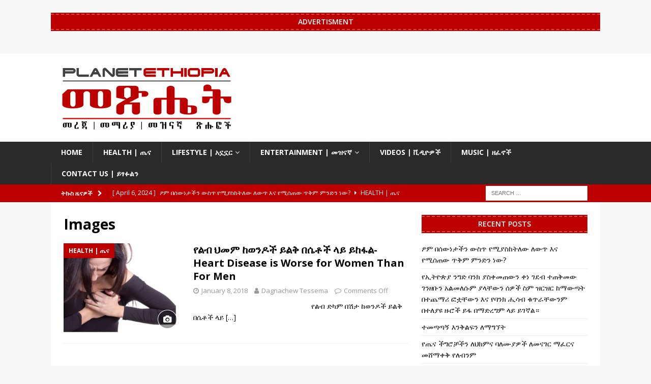

--- FILE ---
content_type: text/html; charset=UTF-8
request_url: http://magazine.planetethiopia.com/type/image/
body_size: 12630
content:
<!DOCTYPE html>
<html class="no-js mh-one-sb" lang="en-GB">
<head>
<meta charset="UTF-8">
<meta name="viewport" content="width=device-width, initial-scale=1.0">
<link rel="profile" href="http://gmpg.org/xfn/11" />
<title>Image &#8211; Planet Ethiopia መጽሔት</title>
<meta name='robots' content='max-image-preview:large' />
<link rel='dns-prefetch' href='//fonts.googleapis.com' />
<link rel="alternate" type="application/rss+xml" title="Planet Ethiopia መጽሔት &raquo; Feed" href="http://magazine.planetethiopia.com/feed/" />
<link rel="alternate" type="application/rss+xml" title="Planet Ethiopia መጽሔት &raquo; Comments Feed" href="http://magazine.planetethiopia.com/comments/feed/" />
<link rel="alternate" type="application/rss+xml" title="Planet Ethiopia መጽሔት &raquo; Image Format Feed" href="http://magazine.planetethiopia.com/type/image/feed/" />
<style id='wp-img-auto-sizes-contain-inline-css' type='text/css'>
img:is([sizes=auto i],[sizes^="auto," i]){contain-intrinsic-size:3000px 1500px}
/*# sourceURL=wp-img-auto-sizes-contain-inline-css */
</style>
<style id='wp-emoji-styles-inline-css' type='text/css'>

	img.wp-smiley, img.emoji {
		display: inline !important;
		border: none !important;
		box-shadow: none !important;
		height: 1em !important;
		width: 1em !important;
		margin: 0 0.07em !important;
		vertical-align: -0.1em !important;
		background: none !important;
		padding: 0 !important;
	}
/*# sourceURL=wp-emoji-styles-inline-css */
</style>
<style id='wp-block-library-inline-css' type='text/css'>
:root{--wp-block-synced-color:#7a00df;--wp-block-synced-color--rgb:122,0,223;--wp-bound-block-color:var(--wp-block-synced-color);--wp-editor-canvas-background:#ddd;--wp-admin-theme-color:#007cba;--wp-admin-theme-color--rgb:0,124,186;--wp-admin-theme-color-darker-10:#006ba1;--wp-admin-theme-color-darker-10--rgb:0,107,160.5;--wp-admin-theme-color-darker-20:#005a87;--wp-admin-theme-color-darker-20--rgb:0,90,135;--wp-admin-border-width-focus:2px}@media (min-resolution:192dpi){:root{--wp-admin-border-width-focus:1.5px}}.wp-element-button{cursor:pointer}:root .has-very-light-gray-background-color{background-color:#eee}:root .has-very-dark-gray-background-color{background-color:#313131}:root .has-very-light-gray-color{color:#eee}:root .has-very-dark-gray-color{color:#313131}:root .has-vivid-green-cyan-to-vivid-cyan-blue-gradient-background{background:linear-gradient(135deg,#00d084,#0693e3)}:root .has-purple-crush-gradient-background{background:linear-gradient(135deg,#34e2e4,#4721fb 50%,#ab1dfe)}:root .has-hazy-dawn-gradient-background{background:linear-gradient(135deg,#faaca8,#dad0ec)}:root .has-subdued-olive-gradient-background{background:linear-gradient(135deg,#fafae1,#67a671)}:root .has-atomic-cream-gradient-background{background:linear-gradient(135deg,#fdd79a,#004a59)}:root .has-nightshade-gradient-background{background:linear-gradient(135deg,#330968,#31cdcf)}:root .has-midnight-gradient-background{background:linear-gradient(135deg,#020381,#2874fc)}:root{--wp--preset--font-size--normal:16px;--wp--preset--font-size--huge:42px}.has-regular-font-size{font-size:1em}.has-larger-font-size{font-size:2.625em}.has-normal-font-size{font-size:var(--wp--preset--font-size--normal)}.has-huge-font-size{font-size:var(--wp--preset--font-size--huge)}.has-text-align-center{text-align:center}.has-text-align-left{text-align:left}.has-text-align-right{text-align:right}.has-fit-text{white-space:nowrap!important}#end-resizable-editor-section{display:none}.aligncenter{clear:both}.items-justified-left{justify-content:flex-start}.items-justified-center{justify-content:center}.items-justified-right{justify-content:flex-end}.items-justified-space-between{justify-content:space-between}.screen-reader-text{border:0;clip-path:inset(50%);height:1px;margin:-1px;overflow:hidden;padding:0;position:absolute;width:1px;word-wrap:normal!important}.screen-reader-text:focus{background-color:#ddd;clip-path:none;color:#444;display:block;font-size:1em;height:auto;left:5px;line-height:normal;padding:15px 23px 14px;text-decoration:none;top:5px;width:auto;z-index:100000}html :where(.has-border-color){border-style:solid}html :where([style*=border-top-color]){border-top-style:solid}html :where([style*=border-right-color]){border-right-style:solid}html :where([style*=border-bottom-color]){border-bottom-style:solid}html :where([style*=border-left-color]){border-left-style:solid}html :where([style*=border-width]){border-style:solid}html :where([style*=border-top-width]){border-top-style:solid}html :where([style*=border-right-width]){border-right-style:solid}html :where([style*=border-bottom-width]){border-bottom-style:solid}html :where([style*=border-left-width]){border-left-style:solid}html :where(img[class*=wp-image-]){height:auto;max-width:100%}:where(figure){margin:0 0 1em}html :where(.is-position-sticky){--wp-admin--admin-bar--position-offset:var(--wp-admin--admin-bar--height,0px)}@media screen and (max-width:600px){html :where(.is-position-sticky){--wp-admin--admin-bar--position-offset:0px}}

/*# sourceURL=wp-block-library-inline-css */
</style><style id='global-styles-inline-css' type='text/css'>
:root{--wp--preset--aspect-ratio--square: 1;--wp--preset--aspect-ratio--4-3: 4/3;--wp--preset--aspect-ratio--3-4: 3/4;--wp--preset--aspect-ratio--3-2: 3/2;--wp--preset--aspect-ratio--2-3: 2/3;--wp--preset--aspect-ratio--16-9: 16/9;--wp--preset--aspect-ratio--9-16: 9/16;--wp--preset--color--black: #000000;--wp--preset--color--cyan-bluish-gray: #abb8c3;--wp--preset--color--white: #ffffff;--wp--preset--color--pale-pink: #f78da7;--wp--preset--color--vivid-red: #cf2e2e;--wp--preset--color--luminous-vivid-orange: #ff6900;--wp--preset--color--luminous-vivid-amber: #fcb900;--wp--preset--color--light-green-cyan: #7bdcb5;--wp--preset--color--vivid-green-cyan: #00d084;--wp--preset--color--pale-cyan-blue: #8ed1fc;--wp--preset--color--vivid-cyan-blue: #0693e3;--wp--preset--color--vivid-purple: #9b51e0;--wp--preset--gradient--vivid-cyan-blue-to-vivid-purple: linear-gradient(135deg,rgb(6,147,227) 0%,rgb(155,81,224) 100%);--wp--preset--gradient--light-green-cyan-to-vivid-green-cyan: linear-gradient(135deg,rgb(122,220,180) 0%,rgb(0,208,130) 100%);--wp--preset--gradient--luminous-vivid-amber-to-luminous-vivid-orange: linear-gradient(135deg,rgb(252,185,0) 0%,rgb(255,105,0) 100%);--wp--preset--gradient--luminous-vivid-orange-to-vivid-red: linear-gradient(135deg,rgb(255,105,0) 0%,rgb(207,46,46) 100%);--wp--preset--gradient--very-light-gray-to-cyan-bluish-gray: linear-gradient(135deg,rgb(238,238,238) 0%,rgb(169,184,195) 100%);--wp--preset--gradient--cool-to-warm-spectrum: linear-gradient(135deg,rgb(74,234,220) 0%,rgb(151,120,209) 20%,rgb(207,42,186) 40%,rgb(238,44,130) 60%,rgb(251,105,98) 80%,rgb(254,248,76) 100%);--wp--preset--gradient--blush-light-purple: linear-gradient(135deg,rgb(255,206,236) 0%,rgb(152,150,240) 100%);--wp--preset--gradient--blush-bordeaux: linear-gradient(135deg,rgb(254,205,165) 0%,rgb(254,45,45) 50%,rgb(107,0,62) 100%);--wp--preset--gradient--luminous-dusk: linear-gradient(135deg,rgb(255,203,112) 0%,rgb(199,81,192) 50%,rgb(65,88,208) 100%);--wp--preset--gradient--pale-ocean: linear-gradient(135deg,rgb(255,245,203) 0%,rgb(182,227,212) 50%,rgb(51,167,181) 100%);--wp--preset--gradient--electric-grass: linear-gradient(135deg,rgb(202,248,128) 0%,rgb(113,206,126) 100%);--wp--preset--gradient--midnight: linear-gradient(135deg,rgb(2,3,129) 0%,rgb(40,116,252) 100%);--wp--preset--font-size--small: 13px;--wp--preset--font-size--medium: 20px;--wp--preset--font-size--large: 36px;--wp--preset--font-size--x-large: 42px;--wp--preset--spacing--20: 0.44rem;--wp--preset--spacing--30: 0.67rem;--wp--preset--spacing--40: 1rem;--wp--preset--spacing--50: 1.5rem;--wp--preset--spacing--60: 2.25rem;--wp--preset--spacing--70: 3.38rem;--wp--preset--spacing--80: 5.06rem;--wp--preset--shadow--natural: 6px 6px 9px rgba(0, 0, 0, 0.2);--wp--preset--shadow--deep: 12px 12px 50px rgba(0, 0, 0, 0.4);--wp--preset--shadow--sharp: 6px 6px 0px rgba(0, 0, 0, 0.2);--wp--preset--shadow--outlined: 6px 6px 0px -3px rgb(255, 255, 255), 6px 6px rgb(0, 0, 0);--wp--preset--shadow--crisp: 6px 6px 0px rgb(0, 0, 0);}:where(.is-layout-flex){gap: 0.5em;}:where(.is-layout-grid){gap: 0.5em;}body .is-layout-flex{display: flex;}.is-layout-flex{flex-wrap: wrap;align-items: center;}.is-layout-flex > :is(*, div){margin: 0;}body .is-layout-grid{display: grid;}.is-layout-grid > :is(*, div){margin: 0;}:where(.wp-block-columns.is-layout-flex){gap: 2em;}:where(.wp-block-columns.is-layout-grid){gap: 2em;}:where(.wp-block-post-template.is-layout-flex){gap: 1.25em;}:where(.wp-block-post-template.is-layout-grid){gap: 1.25em;}.has-black-color{color: var(--wp--preset--color--black) !important;}.has-cyan-bluish-gray-color{color: var(--wp--preset--color--cyan-bluish-gray) !important;}.has-white-color{color: var(--wp--preset--color--white) !important;}.has-pale-pink-color{color: var(--wp--preset--color--pale-pink) !important;}.has-vivid-red-color{color: var(--wp--preset--color--vivid-red) !important;}.has-luminous-vivid-orange-color{color: var(--wp--preset--color--luminous-vivid-orange) !important;}.has-luminous-vivid-amber-color{color: var(--wp--preset--color--luminous-vivid-amber) !important;}.has-light-green-cyan-color{color: var(--wp--preset--color--light-green-cyan) !important;}.has-vivid-green-cyan-color{color: var(--wp--preset--color--vivid-green-cyan) !important;}.has-pale-cyan-blue-color{color: var(--wp--preset--color--pale-cyan-blue) !important;}.has-vivid-cyan-blue-color{color: var(--wp--preset--color--vivid-cyan-blue) !important;}.has-vivid-purple-color{color: var(--wp--preset--color--vivid-purple) !important;}.has-black-background-color{background-color: var(--wp--preset--color--black) !important;}.has-cyan-bluish-gray-background-color{background-color: var(--wp--preset--color--cyan-bluish-gray) !important;}.has-white-background-color{background-color: var(--wp--preset--color--white) !important;}.has-pale-pink-background-color{background-color: var(--wp--preset--color--pale-pink) !important;}.has-vivid-red-background-color{background-color: var(--wp--preset--color--vivid-red) !important;}.has-luminous-vivid-orange-background-color{background-color: var(--wp--preset--color--luminous-vivid-orange) !important;}.has-luminous-vivid-amber-background-color{background-color: var(--wp--preset--color--luminous-vivid-amber) !important;}.has-light-green-cyan-background-color{background-color: var(--wp--preset--color--light-green-cyan) !important;}.has-vivid-green-cyan-background-color{background-color: var(--wp--preset--color--vivid-green-cyan) !important;}.has-pale-cyan-blue-background-color{background-color: var(--wp--preset--color--pale-cyan-blue) !important;}.has-vivid-cyan-blue-background-color{background-color: var(--wp--preset--color--vivid-cyan-blue) !important;}.has-vivid-purple-background-color{background-color: var(--wp--preset--color--vivid-purple) !important;}.has-black-border-color{border-color: var(--wp--preset--color--black) !important;}.has-cyan-bluish-gray-border-color{border-color: var(--wp--preset--color--cyan-bluish-gray) !important;}.has-white-border-color{border-color: var(--wp--preset--color--white) !important;}.has-pale-pink-border-color{border-color: var(--wp--preset--color--pale-pink) !important;}.has-vivid-red-border-color{border-color: var(--wp--preset--color--vivid-red) !important;}.has-luminous-vivid-orange-border-color{border-color: var(--wp--preset--color--luminous-vivid-orange) !important;}.has-luminous-vivid-amber-border-color{border-color: var(--wp--preset--color--luminous-vivid-amber) !important;}.has-light-green-cyan-border-color{border-color: var(--wp--preset--color--light-green-cyan) !important;}.has-vivid-green-cyan-border-color{border-color: var(--wp--preset--color--vivid-green-cyan) !important;}.has-pale-cyan-blue-border-color{border-color: var(--wp--preset--color--pale-cyan-blue) !important;}.has-vivid-cyan-blue-border-color{border-color: var(--wp--preset--color--vivid-cyan-blue) !important;}.has-vivid-purple-border-color{border-color: var(--wp--preset--color--vivid-purple) !important;}.has-vivid-cyan-blue-to-vivid-purple-gradient-background{background: var(--wp--preset--gradient--vivid-cyan-blue-to-vivid-purple) !important;}.has-light-green-cyan-to-vivid-green-cyan-gradient-background{background: var(--wp--preset--gradient--light-green-cyan-to-vivid-green-cyan) !important;}.has-luminous-vivid-amber-to-luminous-vivid-orange-gradient-background{background: var(--wp--preset--gradient--luminous-vivid-amber-to-luminous-vivid-orange) !important;}.has-luminous-vivid-orange-to-vivid-red-gradient-background{background: var(--wp--preset--gradient--luminous-vivid-orange-to-vivid-red) !important;}.has-very-light-gray-to-cyan-bluish-gray-gradient-background{background: var(--wp--preset--gradient--very-light-gray-to-cyan-bluish-gray) !important;}.has-cool-to-warm-spectrum-gradient-background{background: var(--wp--preset--gradient--cool-to-warm-spectrum) !important;}.has-blush-light-purple-gradient-background{background: var(--wp--preset--gradient--blush-light-purple) !important;}.has-blush-bordeaux-gradient-background{background: var(--wp--preset--gradient--blush-bordeaux) !important;}.has-luminous-dusk-gradient-background{background: var(--wp--preset--gradient--luminous-dusk) !important;}.has-pale-ocean-gradient-background{background: var(--wp--preset--gradient--pale-ocean) !important;}.has-electric-grass-gradient-background{background: var(--wp--preset--gradient--electric-grass) !important;}.has-midnight-gradient-background{background: var(--wp--preset--gradient--midnight) !important;}.has-small-font-size{font-size: var(--wp--preset--font-size--small) !important;}.has-medium-font-size{font-size: var(--wp--preset--font-size--medium) !important;}.has-large-font-size{font-size: var(--wp--preset--font-size--large) !important;}.has-x-large-font-size{font-size: var(--wp--preset--font-size--x-large) !important;}
/*# sourceURL=global-styles-inline-css */
</style>

<style id='classic-theme-styles-inline-css' type='text/css'>
/*! This file is auto-generated */
.wp-block-button__link{color:#fff;background-color:#32373c;border-radius:9999px;box-shadow:none;text-decoration:none;padding:calc(.667em + 2px) calc(1.333em + 2px);font-size:1.125em}.wp-block-file__button{background:#32373c;color:#fff;text-decoration:none}
/*# sourceURL=/wp-includes/css/classic-themes.min.css */
</style>
<link rel='stylesheet' id='mh-magazine-css' href='http://magazine.planetethiopia.com/wp-content/themes/mh-magazine/style.css?ver=3.8.4' type='text/css' media='all' />
<link rel='stylesheet' id='mh-font-awesome-css' href='http://magazine.planetethiopia.com/wp-content/themes/mh-magazine/includes/font-awesome.min.css' type='text/css' media='all' />
<link rel='stylesheet' id='mh-google-fonts-css' href='https://fonts.googleapis.com/css?family=Open+Sans:300,400,400italic,600,700' type='text/css' media='all' />
<script type="text/javascript" src="http://magazine.planetethiopia.com/wp-includes/js/jquery/jquery.min.js?ver=3.7.1" id="jquery-core-js"></script>
<script type="text/javascript" src="http://magazine.planetethiopia.com/wp-includes/js/jquery/jquery-migrate.min.js?ver=3.4.1" id="jquery-migrate-js"></script>
<script type="text/javascript" src="http://magazine.planetethiopia.com/wp-content/themes/mh-magazine/js/scripts.js?ver=3.8.4" id="mh-scripts-js"></script>
<link rel="https://api.w.org/" href="http://magazine.planetethiopia.com/wp-json/" /><link rel="EditURI" type="application/rsd+xml" title="RSD" href="http://magazine.planetethiopia.com/xmlrpc.php?rsd" />
<meta name="generator" content="WordPress 6.9" />
			<meta property="fb:pages" content="360420738684" />
							<meta property="ia:markup_url" content="http://magazine.planetethiopia.com/2018/01/08/%e1%8b%a8%e1%88%8d%e1%89%a5-%e1%88%85%e1%88%98%e1%88%9d-%e1%8a%a8%e1%8b%88%e1%8a%95%e1%8b%b6%e1%89%bd-%e1%8b%ad%e1%88%8d%e1%89%85-%e1%89%a0%e1%88%b4%e1%89%b6%e1%89%bd-%e1%88%8b%e1%8b%ad-%e1%8b%ad/?ia_markup=1" />
				<style>[class*=" icon-oc-"],[class^=icon-oc-]{speak:none;font-style:normal;font-weight:400;font-variant:normal;text-transform:none;line-height:1;-webkit-font-smoothing:antialiased;-moz-osx-font-smoothing:grayscale}.icon-oc-one-com-white-32px-fill:before{content:"901"}.icon-oc-one-com:before{content:"900"}#one-com-icon,.toplevel_page_onecom-wp .wp-menu-image{speak:none;display:flex;align-items:center;justify-content:center;text-transform:none;line-height:1;-webkit-font-smoothing:antialiased;-moz-osx-font-smoothing:grayscale}.onecom-wp-admin-bar-item>a,.toplevel_page_onecom-wp>.wp-menu-name{font-size:16px;font-weight:400;line-height:1}.toplevel_page_onecom-wp>.wp-menu-name img{width:69px;height:9px;}.wp-submenu-wrap.wp-submenu>.wp-submenu-head>img{width:88px;height:auto}.onecom-wp-admin-bar-item>a img{height:7px!important}.onecom-wp-admin-bar-item>a img,.toplevel_page_onecom-wp>.wp-menu-name img{opacity:.8}.onecom-wp-admin-bar-item.hover>a img,.toplevel_page_onecom-wp.wp-has-current-submenu>.wp-menu-name img,li.opensub>a.toplevel_page_onecom-wp>.wp-menu-name img{opacity:1}#one-com-icon:before,.onecom-wp-admin-bar-item>a:before,.toplevel_page_onecom-wp>.wp-menu-image:before{content:'';position:static!important;background-color:rgba(240,245,250,.4);border-radius:102px;width:18px;height:18px;padding:0!important}.onecom-wp-admin-bar-item>a:before{width:14px;height:14px}.onecom-wp-admin-bar-item.hover>a:before,.toplevel_page_onecom-wp.opensub>a>.wp-menu-image:before,.toplevel_page_onecom-wp.wp-has-current-submenu>.wp-menu-image:before{background-color:#76b82a}.onecom-wp-admin-bar-item>a{display:inline-flex!important;align-items:center;justify-content:center}#one-com-logo-wrapper{font-size:4em}#one-com-icon{vertical-align:middle}.imagify-welcome{display:none !important;}</style><meta name="generator" content="Powered by Visual Composer Website Builder - fast and easy-to-use drag and drop visual editor for WordPress."/><noscript><style>.vce-row-container .vcv-lozad {display: none}</style></noscript><style type="text/css">
.mh-widget-layout4 .mh-widget-title { background: #bc0000; background: rgba(188, 0, 0, 0.6); }
.mh-preheader, .mh-wide-layout .mh-subheader, .mh-ticker-title, .mh-main-nav li:hover, .mh-footer-nav, .slicknav_menu, .slicknav_btn, .slicknav_nav .slicknav_item:hover, .slicknav_nav a:hover, .mh-back-to-top, .mh-subheading, .entry-tags .fa, .entry-tags li:hover, .mh-widget-layout2 .mh-widget-title, .mh-widget-layout4 .mh-widget-title-inner, .mh-widget-layout4 .mh-footer-widget-title, .mh-widget-layout5 .mh-widget-title-inner, .mh-widget-layout6 .mh-widget-title, #mh-mobile .flex-control-paging li a.flex-active, .mh-image-caption, .mh-carousel-layout1 .mh-carousel-caption, .mh-tab-button.active, .mh-tab-button.active:hover, .mh-footer-widget .mh-tab-button.active, .mh-social-widget li:hover a, .mh-footer-widget .mh-social-widget li a, .mh-footer-widget .mh-author-bio-widget, .tagcloud a:hover, .mh-widget .tagcloud a:hover, .mh-footer-widget .tagcloud a:hover, .mh-posts-stacked-item .mh-meta, .page-numbers:hover, .mh-loop-pagination .current, .mh-comments-pagination .current, .pagelink, a:hover .pagelink, input[type=submit], #infinite-handle span { background: #bc0000; }
.mh-main-nav-wrap .slicknav_nav ul, blockquote, .mh-widget-layout1 .mh-widget-title, .mh-widget-layout3 .mh-widget-title, .mh-widget-layout5 .mh-widget-title, .mh-widget-layout8 .mh-widget-title:after, #mh-mobile .mh-slider-caption, .mh-carousel-layout1, .mh-spotlight-widget, .mh-author-bio-widget, .mh-author-bio-title, .mh-author-bio-image-frame, .mh-video-widget, .mh-tab-buttons, textarea:hover, input[type=text]:hover, input[type=email]:hover, input[type=tel]:hover, input[type=url]:hover { border-color: #bc0000; }
.mh-dropcap, .mh-carousel-layout1 .flex-direction-nav a, .mh-carousel-layout2 .mh-carousel-caption, .mh-posts-digest-small-category, .mh-posts-lineup-more, .bypostauthor .fn:after, .mh-comment-list .comment-reply-link:before, #respond #cancel-comment-reply-link:before { color: #bc0000; }
</style>
<!--[if lt IE 9]>
<script src="http://magazine.planetethiopia.com/wp-content/themes/mh-magazine/js/css3-mediaqueries.js"></script>
<![endif]-->
<link rel="icon" href="http://magazine.planetethiopia.com/wp-content/uploads/2018/05/cropped-PE-logo-rounded-32x32.png" sizes="32x32" />
<link rel="icon" href="http://magazine.planetethiopia.com/wp-content/uploads/2018/05/cropped-PE-logo-rounded-192x192.png" sizes="192x192" />
<link rel="apple-touch-icon" href="http://magazine.planetethiopia.com/wp-content/uploads/2018/05/cropped-PE-logo-rounded-180x180.png" />
<meta name="msapplication-TileImage" content="http://magazine.planetethiopia.com/wp-content/uploads/2018/05/cropped-PE-logo-rounded-270x270.png" />
</head>
<body id="mh-mobile" class="archive tax-post_format term-post-format-image term-31 wp-custom-logo wp-theme-mh-magazine vcwb mh-wide-layout mh-right-sb mh-loop-layout1 mh-widget-layout6" itemscope="itemscope" itemtype="http://schema.org/WebPage">
<aside class="mh-container mh-header-widget-1">
<div id="custom_html-11" class="widget_text mh-widget mh-header-1 widget_custom_html"><h4 class="mh-widget-title"><span class="mh-widget-title-inner">Advertisment</span></h4><div class="textwidget custom-html-widget"><!------------------------   Banner 1-970x250   ------------------------>
<script type="text/javascript">
var bannersnack_embed = {"hash":"b1kfrmmuo","width":970,"height":250,"t":1649849250,"userId":24447846,"responsive":true,"type":"html5"};
</script>
<script type="text/javascript" src="//cdn.bannersnack.com/iframe/embed.js"></script></div></div></aside>
<div class="mh-header-nav-mobile clearfix"></div>
	<div class="mh-preheader">
    	<div class="mh-container mh-container-inner mh-row clearfix">
							<div class="mh-header-bar-content mh-header-bar-top-left mh-col-2-3 clearfix">
									</div>
										<div class="mh-header-bar-content mh-header-bar-top-right mh-col-1-3 clearfix">
									</div>
					</div>
	</div>
<header class="mh-header" itemscope="itemscope" itemtype="http://schema.org/WPHeader">
	<div class="mh-container mh-container-inner clearfix">
		<div class="mh-custom-header clearfix">
<div class="mh-header-columns mh-row clearfix">
<div class="mh-col-1-1 mh-site-identity">
<div class="mh-site-logo" role="banner" itemscope="itemscope" itemtype="http://schema.org/Brand">
<a href="http://magazine.planetethiopia.com/" class="custom-logo-link" rel="home"><img width="337" height="133" src="http://magazine.planetethiopia.com/wp-content/uploads/2018/05/cropped-metshet-large-brownie.png" class="custom-logo" alt="Planet Ethiopia መጽሔት" decoding="async" srcset="http://magazine.planetethiopia.com/wp-content/uploads/2018/05/cropped-metshet-large-brownie.png 337w, http://magazine.planetethiopia.com/wp-content/uploads/2018/05/cropped-metshet-large-brownie-300x118.png 300w" sizes="(max-width: 337px) 100vw, 337px" /></a></div>
</div>
</div>
</div>
	</div>
	<div class="mh-main-nav-wrap">
		<nav class="mh-navigation mh-main-nav mh-container mh-container-inner clearfix" itemscope="itemscope" itemtype="http://schema.org/SiteNavigationElement">
			<div class="menu-main-menu-container"><ul id="menu-main-menu" class="menu"><li id="menu-item-8649" class="menu-item menu-item-type-custom menu-item-object-custom menu-item-8649"><a href="http://www.planetethiopia.com">Home</a></li>
<li id="menu-item-4682" class="menu-item menu-item-type-taxonomy menu-item-object-category menu-item-4682"><a href="http://magazine.planetethiopia.com/category/health/">Health | ጤና</a></li>
<li id="menu-item-4684" class="menu-item menu-item-type-taxonomy menu-item-object-category menu-item-has-children menu-item-4684"><a href="http://magazine.planetethiopia.com/category/lifestyle-%e1%8a%a0%e1%8a%97%e1%8a%97%e1%88%ad/">Lifestyle | አኗኗር</a>
<ul class="sub-menu">
	<li id="menu-item-4685" class="menu-item menu-item-type-taxonomy menu-item-object-category menu-item-4685"><a href="http://magazine.planetethiopia.com/category/love_relationship/">Love &amp; Relationship | ፍቅርና ግንኙነት</a></li>
	<li id="menu-item-4690" class="menu-item menu-item-type-taxonomy menu-item-object-category menu-item-4690"><a href="http://magazine.planetethiopia.com/category/psychology/">Psychology | ሳይኮሎጂ</a></li>
	<li id="menu-item-4692" class="menu-item menu-item-type-taxonomy menu-item-object-category menu-item-4692"><a href="http://magazine.planetethiopia.com/category/technology/">Technology | ቴክኖሎጂ</a></li>
</ul>
</li>
<li id="menu-item-4680" class="menu-item menu-item-type-taxonomy menu-item-object-category menu-item-has-children menu-item-4680"><a href="http://magazine.planetethiopia.com/category/entertainment/">Entertainment | መዝናኛ</a>
<ul class="sub-menu">
	<li id="menu-item-4688" class="menu-item menu-item-type-taxonomy menu-item-object-category menu-item-4688"><a href="http://magazine.planetethiopia.com/category/sport/">Sport | ስፖርት</a></li>
	<li id="menu-item-4679" class="menu-item menu-item-type-taxonomy menu-item-object-category menu-item-4679"><a href="http://magazine.planetethiopia.com/category/documentary/">Documentary | ዘገባ</a></li>
	<li id="menu-item-4681" class="menu-item menu-item-type-taxonomy menu-item-object-category menu-item-4681"><a href="http://magazine.planetethiopia.com/category/history/">Ethiopian History | የኢትዮጵያ ታሪክ</a></li>
	<li id="menu-item-4691" class="menu-item menu-item-type-taxonomy menu-item-object-category menu-item-4691"><a href="http://magazine.planetethiopia.com/category/history_/">History | ታሪክ</a></li>
	<li id="menu-item-4683" class="menu-item menu-item-type-taxonomy menu-item-object-category menu-item-4683"><a href="http://magazine.planetethiopia.com/category/interviews/">Interviews | ቃለመጠይቅ</a></li>
	<li id="menu-item-4687" class="menu-item menu-item-type-taxonomy menu-item-object-category menu-item-4687"><a href="http://magazine.planetethiopia.com/category/poetry/">Poems and Writings | ግጥምና ወግ</a></li>
	<li id="menu-item-4693" class="menu-item menu-item-type-taxonomy menu-item-object-category menu-item-4693"><a href="http://magazine.planetethiopia.com/category/tizbt/">ትዝብት</a></li>
	<li id="menu-item-4689" class="menu-item menu-item-type-taxonomy menu-item-object-category menu-item-4689"><a href="http://magazine.planetethiopia.com/category/uncategorized/">Uncategorized</a></li>
</ul>
</li>
<li id="menu-item-4700" class="menu-item menu-item-type-custom menu-item-object-custom menu-item-4700"><a href="https://www.planetethiopia.net/">Videos | ቪዲዮዎች</a></li>
<li id="menu-item-4702" class="menu-item menu-item-type-custom menu-item-object-custom menu-item-4702"><a href="http://www.planetethiopia.com/ethiopian_music.html">Music | ዘፈኖች</a></li>
<li id="menu-item-8694" class="menu-item menu-item-type-custom menu-item-object-custom menu-item-8694"><a href="https://www.planetethiopia.com/contact">Contact Us |  ይፃፉልን</a></li>
</ul></div>		</nav>
	</div>
	</header>
	<div class="mh-subheader">
		<div class="mh-container mh-container-inner mh-row clearfix">
							<div class="mh-header-bar-content mh-header-bar-bottom-left mh-col-2-3 clearfix">
											<div class="mh-header-ticker mh-header-ticker-bottom">
							<div class="mh-ticker-bottom">
			<div class="mh-ticker-title mh-ticker-title-bottom">
			ትኩስ ዜናዎች<i class="fa fa-chevron-right"></i>		</div>
		<div class="mh-ticker-content mh-ticker-content-bottom">
		<ul id="mh-ticker-loop-bottom">				<li class="mh-ticker-item mh-ticker-item-bottom">
					<a href="http://magazine.planetethiopia.com/2024/04/06/benefits-of-fasting/" title="ፆም በሰውነታችን ውስጥ የሚያስከትለው ለውጥ እና የሚሰጠው ጥቅም ምንድን ነው?">
						<span class="mh-ticker-item-date mh-ticker-item-date-bottom">
                        	[ April 6, 2024 ]                        </span>
						<span class="mh-ticker-item-title mh-ticker-item-title-bottom">
							ፆም በሰውነታችን ውስጥ የሚያስከትለው ለውጥ እና የሚሰጠው ጥቅም ምንድን ነው?						</span>
													<span class="mh-ticker-item-cat mh-ticker-item-cat-bottom">
								<i class="fa fa-caret-right"></i>
																Health | ጤና							</span>
											</a>
				</li>				<li class="mh-ticker-item mh-ticker-item-bottom">
					<a href="http://magazine.planetethiopia.com/2024/04/06/%e1%8b%a8%e1%8a%a2%e1%89%b5%e1%8b%ae%e1%8c%b5%e1%8b%ab-%e1%8a%95%e1%8c%8d%e1%8b%b5-%e1%89%a3%e1%8a%95%e1%8a%ad-%e1%8b%ab%e1%88%b5%e1%89%80%e1%88%98%e1%8c%a0%e1%8b%8d%e1%8a%95-%e1%89%80%e1%8a%90/" title="የኢትዮጵያ ንግድ ባንክ ያስቀመጠውን ቀነ ገደብ ተጠቅመው ገንዘቡን አልመለሱም ያላቸውን ሰዎች ስም ዝርዝር ከማውጣት በተጨማሪ ፎቷቸውን እና የባንክ ሒሳብ ቁጥራቸውንም በተለያዩ ዙሮች ይፋ በማድረግም ላይ ይገኛል።">
						<span class="mh-ticker-item-date mh-ticker-item-date-bottom">
                        	[ April 6, 2024 ]                        </span>
						<span class="mh-ticker-item-title mh-ticker-item-title-bottom">
							የኢትዮጵያ ንግድ ባንክ ያስቀመጠውን ቀነ ገደብ ተጠቅመው ገንዘቡን አልመለሱም ያላቸውን ሰዎች ስም ዝርዝር ከማውጣት በተጨማሪ ፎቷቸውን እና የባንክ ሒሳብ ቁጥራቸውንም በተለያዩ ዙሮች ይፋ በማድረግም ላይ ይገኛል።						</span>
													<span class="mh-ticker-item-cat mh-ticker-item-cat-bottom">
								<i class="fa fa-caret-right"></i>
																Uncategorized							</span>
											</a>
				</li>				<li class="mh-ticker-item mh-ticker-item-bottom">
					<a href="http://magazine.planetethiopia.com/2024/04/06/sufficient-sleep/" title="ተመጣጣኝ እንቅልፍን ለማግኘት">
						<span class="mh-ticker-item-date mh-ticker-item-date-bottom">
                        	[ April 6, 2024 ]                        </span>
						<span class="mh-ticker-item-title mh-ticker-item-title-bottom">
							ተመጣጣኝ እንቅልፍን ለማግኘት						</span>
													<span class="mh-ticker-item-cat mh-ticker-item-cat-bottom">
								<i class="fa fa-caret-right"></i>
																Health | ጤና							</span>
											</a>
				</li>				<li class="mh-ticker-item mh-ticker-item-bottom">
					<a href="http://magazine.planetethiopia.com/2023/01/04/%e1%8b%a8%e1%8c%a4%e1%8a%93-%e1%89%bd%e1%8c%8d%e1%88%ae%e1%89%bb%e1%89%bd%e1%8a%95-%e1%88%88%e1%88%85%e1%8a%ad%e1%88%9d%e1%8a%93-%e1%89%a3%e1%88%88%e1%88%99%e1%8b%ab%e1%8b%8e%e1%89%bd-%e1%88%88/" title="የጤና ችግሮቻችን ለህክምና ባለሙያዎች ለመናገር ማፈርና መሸማቀቅ የለብንም">
						<span class="mh-ticker-item-date mh-ticker-item-date-bottom">
                        	[ January 4, 2023 ]                        </span>
						<span class="mh-ticker-item-title mh-ticker-item-title-bottom">
							የጤና ችግሮቻችን ለህክምና ባለሙያዎች ለመናገር ማፈርና መሸማቀቅ የለብንም						</span>
													<span class="mh-ticker-item-cat mh-ticker-item-cat-bottom">
								<i class="fa fa-caret-right"></i>
																Health | ጤና							</span>
											</a>
				</li>				<li class="mh-ticker-item mh-ticker-item-bottom">
					<a href="http://magazine.planetethiopia.com/2022/05/10/%e1%8a%ab%e1%8a%93%e1%89%a2%e1%88%b5-%e1%8b%a8%e1%8b%98%e1%88%a8%e1%88%98%e1%88%8d-%e1%88%98%e1%8b%8b%e1%89%85%e1%88%ad%e1%8a%95-%e1%8b%ab%e1%8b%9b%e1%89%a3%e1%88%8d/" title="ካናቢስ የዘረመል መዋቅርን ያዛባል">
						<span class="mh-ticker-item-date mh-ticker-item-date-bottom">
                        	[ May 10, 2022 ]                        </span>
						<span class="mh-ticker-item-title mh-ticker-item-title-bottom">
							ካናቢስ የዘረመል መዋቅርን ያዛባል						</span>
													<span class="mh-ticker-item-cat mh-ticker-item-cat-bottom">
								<i class="fa fa-caret-right"></i>
																Health | ጤና							</span>
											</a>
				</li>		</ul>
	</div>
</div>						</div>
									</div>
										<div class="mh-header-bar-content mh-header-bar-bottom-right mh-col-1-3 clearfix">
											<aside class="mh-header-search mh-header-search-bottom">
							<form role="search" method="get" class="search-form" action="http://magazine.planetethiopia.com/">
				<label>
					<span class="screen-reader-text">Search for:</span>
					<input type="search" class="search-field" placeholder="Search &hellip;" value="" name="s" />
				</label>
				<input type="submit" class="search-submit" value="Search" />
			</form>						</aside>
									</div>
					</div>
	</div>
<div class="mh-container mh-container-outer">
<div class="mh-wrapper clearfix">
	<div class="mh-main clearfix">
		<div id="main-content" class="mh-loop mh-content" role="main">				<header class="page-header"><h1 class="page-title">Images</h1>				</header><article class="mh-posts-list-item clearfix post-2551 post type-post status-publish format-image has-post-thumbnail hentry category-health post_format-post-format-image">
	<figure class="mh-posts-list-thumb">
		<a class="mh-thumb-icon mh-thumb-icon-small-mobile" href="http://magazine.planetethiopia.com/2018/01/08/%e1%8b%a8%e1%88%8d%e1%89%a5-%e1%88%85%e1%88%98%e1%88%9d-%e1%8a%a8%e1%8b%88%e1%8a%95%e1%8b%b6%e1%89%bd-%e1%8b%ad%e1%88%8d%e1%89%85-%e1%89%a0%e1%88%b4%e1%89%b6%e1%89%bd-%e1%88%8b%e1%8b%ad-%e1%8b%ad/"><img width="326" height="245" src="http://magazine.planetethiopia.com/wp-content/uploads/2018/01/magazine-326x245.jpg" class="attachment-mh-magazine-medium size-mh-magazine-medium wp-post-image" alt="" decoding="async" fetchpriority="high" srcset="http://magazine.planetethiopia.com/wp-content/uploads/2018/01/magazine-326x245.jpg 326w, http://magazine.planetethiopia.com/wp-content/uploads/2018/01/magazine-678x507.jpg 678w, http://magazine.planetethiopia.com/wp-content/uploads/2018/01/magazine-80x60.jpg 80w" sizes="(max-width: 326px) 100vw, 326px" />		</a>
					<div class="mh-image-caption mh-posts-list-caption">
				Health | ጤና			</div>
			</figure>
	<div class="mh-posts-list-content clearfix">
		<header class="mh-posts-list-header">
			<h3 class="entry-title mh-posts-list-title">
				<a href="http://magazine.planetethiopia.com/2018/01/08/%e1%8b%a8%e1%88%8d%e1%89%a5-%e1%88%85%e1%88%98%e1%88%9d-%e1%8a%a8%e1%8b%88%e1%8a%95%e1%8b%b6%e1%89%bd-%e1%8b%ad%e1%88%8d%e1%89%85-%e1%89%a0%e1%88%b4%e1%89%b6%e1%89%bd-%e1%88%8b%e1%8b%ad-%e1%8b%ad/" title="የልብ ህመም ከወንዶች ይልቅ በሴቶች ላይ ይከፋል- Heart Disease is Worse for Women Than For Men" rel="bookmark">
					የልብ ህመም ከወንዶች ይልቅ በሴቶች ላይ ይከፋል- Heart Disease is Worse for Women Than For Men				</a>
			</h3>
			<div class="mh-meta entry-meta">
<span class="entry-meta-date updated"><i class="fa fa-clock-o"></i><a href="http://magazine.planetethiopia.com/2018/01/">January 8, 2018</a></span>
<span class="entry-meta-author author vcard"><i class="fa fa-user"></i><a class="fn" href="http://magazine.planetethiopia.com/author/pe/">Dagnachew Tessema</a></span>
<span class="entry-meta-comments"><i class="fa fa-comment-o"></i><span class="mh-comment-count-link">Comments Off<span class="screen-reader-text"> on የልብ ህመም ከወንዶች ይልቅ በሴቶች ላይ ይከፋል- Heart Disease is Worse for Women Than For Men</span></span></span>
</div>
		</header>
		<div class="mh-posts-list-excerpt clearfix">
			<div class="mh-excerpt"><p>                                                          የልብ ድካም በሽታ ከወንዶች ይልቅ በሴቶች ላይ <a class="mh-excerpt-more" href="http://magazine.planetethiopia.com/2018/01/08/%e1%8b%a8%e1%88%8d%e1%89%a5-%e1%88%85%e1%88%98%e1%88%9d-%e1%8a%a8%e1%8b%88%e1%8a%95%e1%8b%b6%e1%89%bd-%e1%8b%ad%e1%88%8d%e1%89%85-%e1%89%a0%e1%88%b4%e1%89%b6%e1%89%bd-%e1%88%8b%e1%8b%ad-%e1%8b%ad/" title="የልብ ህመም ከወንዶች ይልቅ በሴቶች ላይ ይከፋል- Heart Disease is Worse for Women Than For Men">[&#8230;]</a></p>
</div>		</div>
	</div>
</article>		</div>
			<aside class="mh-widget-col-1 mh-sidebar" itemscope="itemscope" itemtype="http://schema.org/WPSideBar">
		<div id="recent-posts-2" class="mh-widget widget_recent_entries">
		<h4 class="mh-widget-title"><span class="mh-widget-title-inner">Recent Posts</span></h4>
		<ul>
											<li>
					<a href="http://magazine.planetethiopia.com/2024/04/06/benefits-of-fasting/">ፆም በሰውነታችን ውስጥ የሚያስከትለው ለውጥ እና የሚሰጠው ጥቅም ምንድን ነው?</a>
									</li>
											<li>
					<a href="http://magazine.planetethiopia.com/2024/04/06/%e1%8b%a8%e1%8a%a2%e1%89%b5%e1%8b%ae%e1%8c%b5%e1%8b%ab-%e1%8a%95%e1%8c%8d%e1%8b%b5-%e1%89%a3%e1%8a%95%e1%8a%ad-%e1%8b%ab%e1%88%b5%e1%89%80%e1%88%98%e1%8c%a0%e1%8b%8d%e1%8a%95-%e1%89%80%e1%8a%90/">የኢትዮጵያ ንግድ ባንክ ያስቀመጠውን ቀነ ገደብ ተጠቅመው ገንዘቡን አልመለሱም ያላቸውን ሰዎች ስም ዝርዝር ከማውጣት በተጨማሪ ፎቷቸውን እና የባንክ ሒሳብ ቁጥራቸውንም በተለያዩ ዙሮች ይፋ በማድረግም ላይ ይገኛል።</a>
									</li>
											<li>
					<a href="http://magazine.planetethiopia.com/2024/04/06/sufficient-sleep/">ተመጣጣኝ እንቅልፍን ለማግኘት</a>
									</li>
											<li>
					<a href="http://magazine.planetethiopia.com/2023/01/04/%e1%8b%a8%e1%8c%a4%e1%8a%93-%e1%89%bd%e1%8c%8d%e1%88%ae%e1%89%bb%e1%89%bd%e1%8a%95-%e1%88%88%e1%88%85%e1%8a%ad%e1%88%9d%e1%8a%93-%e1%89%a3%e1%88%88%e1%88%99%e1%8b%ab%e1%8b%8e%e1%89%bd-%e1%88%88/">የጤና ችግሮቻችን ለህክምና ባለሙያዎች ለመናገር ማፈርና መሸማቀቅ የለብንም</a>
									</li>
											<li>
					<a href="http://magazine.planetethiopia.com/2022/05/10/%e1%8a%ab%e1%8a%93%e1%89%a2%e1%88%b5-%e1%8b%a8%e1%8b%98%e1%88%a8%e1%88%98%e1%88%8d-%e1%88%98%e1%8b%8b%e1%89%85%e1%88%ad%e1%8a%95-%e1%8b%ab%e1%8b%9b%e1%89%a3%e1%88%8d/">ካናቢስ የዘረመል መዋቅርን ያዛባል</a>
									</li>
					</ul>

		</div><div id="archives-2" class="mh-widget widget_archive"><h4 class="mh-widget-title"><span class="mh-widget-title-inner">Archives</span></h4>
			<ul>
					<li><a href='http://magazine.planetethiopia.com/2024/04/'>April 2024</a></li>
	<li><a href='http://magazine.planetethiopia.com/2023/01/'>January 2023</a></li>
	<li><a href='http://magazine.planetethiopia.com/2022/05/'>May 2022</a></li>
	<li><a href='http://magazine.planetethiopia.com/2022/04/'>April 2022</a></li>
	<li><a href='http://magazine.planetethiopia.com/2021/12/'>December 2021</a></li>
	<li><a href='http://magazine.planetethiopia.com/2021/11/'>November 2021</a></li>
	<li><a href='http://magazine.planetethiopia.com/2021/07/'>July 2021</a></li>
	<li><a href='http://magazine.planetethiopia.com/2021/05/'>May 2021</a></li>
	<li><a href='http://magazine.planetethiopia.com/2021/04/'>April 2021</a></li>
	<li><a href='http://magazine.planetethiopia.com/2021/02/'>February 2021</a></li>
	<li><a href='http://magazine.planetethiopia.com/2021/01/'>January 2021</a></li>
	<li><a href='http://magazine.planetethiopia.com/2020/12/'>December 2020</a></li>
	<li><a href='http://magazine.planetethiopia.com/2020/10/'>October 2020</a></li>
	<li><a href='http://magazine.planetethiopia.com/2020/09/'>September 2020</a></li>
	<li><a href='http://magazine.planetethiopia.com/2020/08/'>August 2020</a></li>
	<li><a href='http://magazine.planetethiopia.com/2020/07/'>July 2020</a></li>
	<li><a href='http://magazine.planetethiopia.com/2020/06/'>June 2020</a></li>
	<li><a href='http://magazine.planetethiopia.com/2020/05/'>May 2020</a></li>
	<li><a href='http://magazine.planetethiopia.com/2019/07/'>July 2019</a></li>
	<li><a href='http://magazine.planetethiopia.com/2019/06/'>June 2019</a></li>
	<li><a href='http://magazine.planetethiopia.com/2019/05/'>May 2019</a></li>
	<li><a href='http://magazine.planetethiopia.com/2019/04/'>April 2019</a></li>
	<li><a href='http://magazine.planetethiopia.com/2019/03/'>March 2019</a></li>
	<li><a href='http://magazine.planetethiopia.com/2019/02/'>February 2019</a></li>
	<li><a href='http://magazine.planetethiopia.com/2019/01/'>January 2019</a></li>
	<li><a href='http://magazine.planetethiopia.com/2018/12/'>December 2018</a></li>
	<li><a href='http://magazine.planetethiopia.com/2018/11/'>November 2018</a></li>
	<li><a href='http://magazine.planetethiopia.com/2018/10/'>October 2018</a></li>
	<li><a href='http://magazine.planetethiopia.com/2018/09/'>September 2018</a></li>
	<li><a href='http://magazine.planetethiopia.com/2018/08/'>August 2018</a></li>
	<li><a href='http://magazine.planetethiopia.com/2018/07/'>July 2018</a></li>
	<li><a href='http://magazine.planetethiopia.com/2018/06/'>June 2018</a></li>
	<li><a href='http://magazine.planetethiopia.com/2018/05/'>May 2018</a></li>
	<li><a href='http://magazine.planetethiopia.com/2018/04/'>April 2018</a></li>
	<li><a href='http://magazine.planetethiopia.com/2018/03/'>March 2018</a></li>
	<li><a href='http://magazine.planetethiopia.com/2018/02/'>February 2018</a></li>
	<li><a href='http://magazine.planetethiopia.com/2018/01/'>January 2018</a></li>
	<li><a href='http://magazine.planetethiopia.com/2017/12/'>December 2017</a></li>
	<li><a href='http://magazine.planetethiopia.com/2017/11/'>November 2017</a></li>
	<li><a href='http://magazine.planetethiopia.com/2017/10/'>October 2017</a></li>
	<li><a href='http://magazine.planetethiopia.com/2017/09/'>September 2017</a></li>
	<li><a href='http://magazine.planetethiopia.com/2017/08/'>August 2017</a></li>
	<li><a href='http://magazine.planetethiopia.com/2017/07/'>July 2017</a></li>
	<li><a href='http://magazine.planetethiopia.com/2017/06/'>June 2017</a></li>
	<li><a href='http://magazine.planetethiopia.com/2017/05/'>May 2017</a></li>
	<li><a href='http://magazine.planetethiopia.com/2017/04/'>April 2017</a></li>
	<li><a href='http://magazine.planetethiopia.com/2017/03/'>March 2017</a></li>
	<li><a href='http://magazine.planetethiopia.com/2017/02/'>February 2017</a></li>
	<li><a href='http://magazine.planetethiopia.com/2017/01/'>January 2017</a></li>
	<li><a href='http://magazine.planetethiopia.com/2016/12/'>December 2016</a></li>
	<li><a href='http://magazine.planetethiopia.com/2016/11/'>November 2016</a></li>
	<li><a href='http://magazine.planetethiopia.com/2016/10/'>October 2016</a></li>
	<li><a href='http://magazine.planetethiopia.com/2016/09/'>September 2016</a></li>
	<li><a href='http://magazine.planetethiopia.com/2016/08/'>August 2016</a></li>
	<li><a href='http://magazine.planetethiopia.com/2016/07/'>July 2016</a></li>
	<li><a href='http://magazine.planetethiopia.com/2016/06/'>June 2016</a></li>
	<li><a href='http://magazine.planetethiopia.com/2016/03/'>March 2016</a></li>
			</ul>

			</div><div id="categories-2" class="mh-widget widget_categories"><h4 class="mh-widget-title"><span class="mh-widget-title-inner">Categories</span></h4>
			<ul>
					<li class="cat-item cat-item-4"><a href="http://magazine.planetethiopia.com/category/documentary/">Documentary | ዘገባ</a>
</li>
	<li class="cat-item cat-item-59"><a href="http://magazine.planetethiopia.com/category/education-%e1%89%b5%e1%88%9d%e1%88%85%e1%88%ad%e1%89%b5/">Education | ትምህርት</a>
</li>
	<li class="cat-item cat-item-5"><a href="http://magazine.planetethiopia.com/category/entertainment/">Entertainment | መዝናኛ</a>
</li>
	<li class="cat-item cat-item-12"><a href="http://magazine.planetethiopia.com/category/history/">Ethiopian History | የኢትዮጵያ ታሪክ</a>
</li>
	<li class="cat-item cat-item-2"><a href="http://magazine.planetethiopia.com/category/health/">Health | ጤና</a>
</li>
	<li class="cat-item cat-item-15"><a href="http://magazine.planetethiopia.com/category/history_/">History | ታሪክ</a>
</li>
	<li class="cat-item cat-item-6"><a href="http://magazine.planetethiopia.com/category/interviews/">Interviews | ቃለመጠይቅ</a>
</li>
	<li class="cat-item cat-item-10"><a href="http://magazine.planetethiopia.com/category/lifestyle-%e1%8a%a0%e1%8a%97%e1%8a%97%e1%88%ad/">Lifestyle | አኗኗር</a>
</li>
	<li class="cat-item cat-item-9"><a href="http://magazine.planetethiopia.com/category/love_relationship/">Love &amp; Relationship | ፍቅርና ግንኙነት</a>
</li>
	<li class="cat-item cat-item-7"><a href="http://magazine.planetethiopia.com/category/poetry/">Poems and Writings | ግጥምና ወግ</a>
</li>
	<li class="cat-item cat-item-13"><a href="http://magazine.planetethiopia.com/category/psychology/">Psychology | ሳይኮሎጂ</a>
</li>
	<li class="cat-item cat-item-8"><a href="http://magazine.planetethiopia.com/category/sport/">Sport | ስፖርት</a>
</li>
	<li class="cat-item cat-item-14"><a href="http://magazine.planetethiopia.com/category/technology/">Technology | ቴክኖሎጂ</a>
</li>
	<li class="cat-item cat-item-1"><a href="http://magazine.planetethiopia.com/category/uncategorized/">Uncategorized</a>
</li>
	<li class="cat-item cat-item-11"><a href="http://magazine.planetethiopia.com/category/tizbt/">ትዝብት</a>
</li>
			</ul>

			</div>	</aside>	</div>
	</div>
<a href="#" class="mh-back-to-top"><i class="fa fa-chevron-up"></i></a>
</div><!-- .mh-container-outer -->
	<div class="mh-footer-nav-mobile"></div>
	<nav class="mh-navigation mh-footer-nav" itemscope="itemscope" itemtype="http://schema.org/SiteNavigationElement">
		<div class="mh-container mh-container-inner clearfix">
			<div class="menu-footer-menu-container"><ul id="menu-footer-menu" class="menu"><li id="menu-item-4742" class="menu-item menu-item-type-custom menu-item-object-custom menu-item-4742"><a href="http://planetethiopia.com/about.html">About Us | ስለ እኛ</a></li>
<li id="menu-item-4744" class="menu-item menu-item-type-custom menu-item-object-custom menu-item-4744"><a href="http://www.planetethiopia.com/videos/contact_us.html">Contact | እኛን ለማግኘት</a></li>
</ul></div>		</div>
	</nav>
<div class="mh-copyright-wrap">
	<div class="mh-container mh-container-inner clearfix">
		<p class="mh-copyright">
			Copyright © 2018 | PlanetEthiopia.com		</p>
	</div>
</div>
<script type="speculationrules">
{"prefetch":[{"source":"document","where":{"and":[{"href_matches":"/*"},{"not":{"href_matches":["/wp-*.php","/wp-admin/*","/wp-content/uploads/*","/wp-content/*","/wp-content/plugins/*","/wp-content/themes/mh-magazine/*","/*\\?(.+)"]}},{"not":{"selector_matches":"a[rel~=\"nofollow\"]"}},{"not":{"selector_matches":".no-prefetch, .no-prefetch a"}}]},"eagerness":"conservative"}]}
</script>

<!-- Global site tag (gtag.js) - Google Analytics -->
<script async src="https://www.googletagmanager.com/gtag/js?id=UA-39255952-1"></script>
<script>
  window.dataLayer = window.dataLayer || [];
  function gtag(){dataLayer.push(arguments);}
  gtag('js', new Date());

  gtag('config', 'UA-39255952-1');
</script>



<script id="wpcp_disable_selection" type="text/javascript">
//<![CDATA[
var image_save_msg='You Can Not Save images!';
	var no_menu_msg='Context Menu disabled!';
	var smessage = "Content is protected !!";

function disableEnterKey(e)
{
	if (e.ctrlKey){
     var key;
     if(window.event)
          key = window.event.keyCode;     //IE
     else
          key = e.which;     //firefox (97)
    //if (key != 17) alert(key);
     if (key == 97 || key == 65 || key == 67 || key == 99 || key == 88 || key == 120 || key == 26 || key == 85  || key == 86 || key == 83 || key == 43)
     {
          show_wpcp_message('You are not allowed to copy content or view source');
          return false;
     }else
     	return true;
     }
}

function disable_copy(e)
{	
	var elemtype = e.target.nodeName;
	var isSafari = /Safari/.test(navigator.userAgent) && /Apple Computer/.test(navigator.vendor);
	elemtype = elemtype.toUpperCase();
	var checker_IMG = '';
	if (elemtype == "IMG" && checker_IMG == 'checked' && e.detail >= 2) {show_wpcp_message(alertMsg_IMG);return false;}
	if (elemtype != "TEXT" && elemtype != "TEXTAREA" && elemtype != "INPUT" && elemtype != "PASSWORD" && elemtype != "SELECT" && elemtype != "OPTION" && elemtype != "EMBED")
	{
		if (smessage !== "" && e.detail == 2)
			show_wpcp_message(smessage);
		
		if (isSafari)
			return true;
		else
			return false;
	}	
}
function disable_copy_ie()
{
	var elemtype = window.event.srcElement.nodeName;
	elemtype = elemtype.toUpperCase();
	if (elemtype == "IMG") {show_wpcp_message(alertMsg_IMG);return false;}
	if (elemtype != "TEXT" && elemtype != "TEXTAREA" && elemtype != "INPUT" && elemtype != "PASSWORD" && elemtype != "SELECT" && elemtype != "OPTION" && elemtype != "EMBED")
	{
		//alert(navigator.userAgent.indexOf('MSIE'));
			//if (smessage !== "") show_wpcp_message(smessage);
		return false;
	}
}	
function reEnable()
{
	return true;
}
document.onkeydown = disableEnterKey;
document.onselectstart = disable_copy_ie;
if(navigator.userAgent.indexOf('MSIE')==-1)
{
	document.onmousedown = disable_copy;
	document.onclick = reEnable;
}
function disableSelection(target)
{
    //For IE This code will work
    if (typeof target.onselectstart!="undefined")
    target.onselectstart = disable_copy_ie;
    
    //For Firefox This code will work
    else if (typeof target.style.MozUserSelect!="undefined")
    {target.style.MozUserSelect="none";}
    
    //All other  (ie: Opera) This code will work
    else
    target.onmousedown=function(){return false}
    target.style.cursor = "default";
}
//Calling the JS function directly just after body load
window.onload = function(){disableSelection(document.body);};
//]]>
</script>
	<script id="wpcp_disable_Right_Click" type="text/javascript">
	//<![CDATA[
	document.ondragstart = function() { return false;}
	/* ^^^^^^^^^^^^^^^^^^^^^^^^^^^^^^^^^^^^^^^^^^^^^^^^^^^^^^^^^^^^^^
	Disable context menu on images by GreenLava Version 1.0
	^^^^^^^^^^^^^^^^^^^^^^^^^^^^^^^^^^^^^^^^^^^^^^^^^^^^^^^^^^^^^^ */
	    function nocontext(e) {
	       return false;
	    }
	    document.oncontextmenu = nocontext;
	//]]>
	</script>

<!-- Start Alexa Certify Javascript -->
<script type="text/javascript">
_atrk_opts = { atrk_acct:"/v4ph1a0k700aA", domain:"planetethiopia.com",dynamic: true};
(function() { var as = document.createElement('script'); as.type = 'text/javascript'; as.async = true; as.src = "https://d31qbv1cthcecs.cloudfront.net/atrk.js"; var s = document.getElementsByTagName('script')[0];s.parentNode.insertBefore(as, s); })();
</script>
<noscript><img src="https://d5nxst8fruw4z.cloudfront.net/atrk.gif?account=/v4ph1a0k700aA" style="display:none" height="1" width="1" alt="" /></noscript>
<!-- End Alexa Certify Javascript -->			<div id="fb-root"></div>
			<script>
				(function(d, s, id){
					var js, fjs = d.getElementsByTagName(s)[0];
					if (d.getElementById(id)) return;
					js = d.createElement(s); js.id = id;
					js.src = "//connect.facebook.net/en_GB/sdk.js#xfbml=1&version=v2.9";
					fjs.parentNode.insertBefore(js, fjs);
				}(document, 'script', 'facebook-jssdk'));
			</script> <script id="wp-emoji-settings" type="application/json">
{"baseUrl":"https://s.w.org/images/core/emoji/17.0.2/72x72/","ext":".png","svgUrl":"https://s.w.org/images/core/emoji/17.0.2/svg/","svgExt":".svg","source":{"concatemoji":"http://magazine.planetethiopia.com/wp-includes/js/wp-emoji-release.min.js?ver=6.9"}}
</script>
<script type="module">
/* <![CDATA[ */
/*! This file is auto-generated */
const a=JSON.parse(document.getElementById("wp-emoji-settings").textContent),o=(window._wpemojiSettings=a,"wpEmojiSettingsSupports"),s=["flag","emoji"];function i(e){try{var t={supportTests:e,timestamp:(new Date).valueOf()};sessionStorage.setItem(o,JSON.stringify(t))}catch(e){}}function c(e,t,n){e.clearRect(0,0,e.canvas.width,e.canvas.height),e.fillText(t,0,0);t=new Uint32Array(e.getImageData(0,0,e.canvas.width,e.canvas.height).data);e.clearRect(0,0,e.canvas.width,e.canvas.height),e.fillText(n,0,0);const a=new Uint32Array(e.getImageData(0,0,e.canvas.width,e.canvas.height).data);return t.every((e,t)=>e===a[t])}function p(e,t){e.clearRect(0,0,e.canvas.width,e.canvas.height),e.fillText(t,0,0);var n=e.getImageData(16,16,1,1);for(let e=0;e<n.data.length;e++)if(0!==n.data[e])return!1;return!0}function u(e,t,n,a){switch(t){case"flag":return n(e,"\ud83c\udff3\ufe0f\u200d\u26a7\ufe0f","\ud83c\udff3\ufe0f\u200b\u26a7\ufe0f")?!1:!n(e,"\ud83c\udde8\ud83c\uddf6","\ud83c\udde8\u200b\ud83c\uddf6")&&!n(e,"\ud83c\udff4\udb40\udc67\udb40\udc62\udb40\udc65\udb40\udc6e\udb40\udc67\udb40\udc7f","\ud83c\udff4\u200b\udb40\udc67\u200b\udb40\udc62\u200b\udb40\udc65\u200b\udb40\udc6e\u200b\udb40\udc67\u200b\udb40\udc7f");case"emoji":return!a(e,"\ud83e\u1fac8")}return!1}function f(e,t,n,a){let r;const o=(r="undefined"!=typeof WorkerGlobalScope&&self instanceof WorkerGlobalScope?new OffscreenCanvas(300,150):document.createElement("canvas")).getContext("2d",{willReadFrequently:!0}),s=(o.textBaseline="top",o.font="600 32px Arial",{});return e.forEach(e=>{s[e]=t(o,e,n,a)}),s}function r(e){var t=document.createElement("script");t.src=e,t.defer=!0,document.head.appendChild(t)}a.supports={everything:!0,everythingExceptFlag:!0},new Promise(t=>{let n=function(){try{var e=JSON.parse(sessionStorage.getItem(o));if("object"==typeof e&&"number"==typeof e.timestamp&&(new Date).valueOf()<e.timestamp+604800&&"object"==typeof e.supportTests)return e.supportTests}catch(e){}return null}();if(!n){if("undefined"!=typeof Worker&&"undefined"!=typeof OffscreenCanvas&&"undefined"!=typeof URL&&URL.createObjectURL&&"undefined"!=typeof Blob)try{var e="postMessage("+f.toString()+"("+[JSON.stringify(s),u.toString(),c.toString(),p.toString()].join(",")+"));",a=new Blob([e],{type:"text/javascript"});const r=new Worker(URL.createObjectURL(a),{name:"wpTestEmojiSupports"});return void(r.onmessage=e=>{i(n=e.data),r.terminate(),t(n)})}catch(e){}i(n=f(s,u,c,p))}t(n)}).then(e=>{for(const n in e)a.supports[n]=e[n],a.supports.everything=a.supports.everything&&a.supports[n],"flag"!==n&&(a.supports.everythingExceptFlag=a.supports.everythingExceptFlag&&a.supports[n]);var t;a.supports.everythingExceptFlag=a.supports.everythingExceptFlag&&!a.supports.flag,a.supports.everything||((t=a.source||{}).concatemoji?r(t.concatemoji):t.wpemoji&&t.twemoji&&(r(t.twemoji),r(t.wpemoji)))});
//# sourceURL=http://magazine.planetethiopia.com/wp-includes/js/wp-emoji-loader.min.js
/* ]]> */
</script>
<script id="ocvars">var ocSiteMeta = {plugins: {"a3e4aa5d9179da09d8af9b6802f861a8": 1,"2c9812363c3c947e61f043af3c9852d0": 1,"b904efd4c2b650207df23db3e5b40c86": 1,"a3fe9dc9824eccbd72b7e5263258ab2c": 1}}</script></body>
</html>